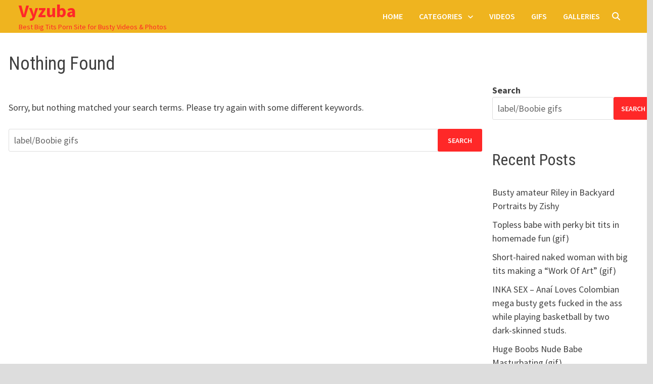

--- FILE ---
content_type: text/html; charset=UTF-8
request_url: https://www.vyzuba.com/search/label/Boobie%20gifs
body_size: 11119
content:
<!doctype html>
<html lang="en-US" prefix="og: https://ogp.me/ns#">
<head>
	<meta charset="UTF-8">
	<meta name="viewport" content="width=device-width, initial-scale=1">
	<link rel="profile" href="https://gmpg.org/xfn/11">
	
	<meta name="keywords" content="big tits, busty women, big boobs, huge tits, busty porn, big tits pics, big tits videos, busty babes, big natural tits, big boobs porn, busty girls, busty models, big tits galleries, big tits GIFs, busty photo galleries, big tits blog, busty NILF, busty amateur, busty pornstar, busty teen, curvy women porn, sexy busty women"> 
    <meta name="robots" content="index, follow"> 
	<meta name="language" content="English">
	<meta name="author" content="Vyzuba">
	
	<meta name="google-site-verification" content="y5YfFJv3tt8oo5j1Zl44SKSSQplZyx4LGM9QbbsqMPE" />
	
	

	<script>
(function(){
  function hasCookie(name){
    return document.cookie.split('; ').some(function(p){ return p.indexOf(name + '=') === 0; });
  }
  function setSessionFlag(k,v){ try { sessionStorage.setItem(k,v); } catch(e){} }
  function getSessionFlag(k){ try { return sessionStorage.getItem(k); } catch(e){ return null; } }

  // If already marked UK, always go to restricted page
  if (hasCookie("pw_block_uk")) {
    if (location.href.indexOf("https://www.vyzuba.com/access-restricted/") !== 0) {
      location.replace("https://www.vyzuba.com/access-restricted/");
    }
    return;
  }

  // Avoid infinite reload loops
  var reloadedKey = "pw_uk_reload_done";
  var alreadyReloaded = (getSessionFlag(reloadedKey) === "1");

  fetch("https://www.vyzuba.com/?pw_geo_check=1", { credentials:"include", cache:"no-store" })
    .then(function(r){ return r.json(); })
    .then(function(data){
      if (data && data.is_uk) {
        // UK detected
        if (!alreadyReloaded) {
          // Reload once so WP Fastest Cache sees the cookie and bypasses cache on next load
          setSessionFlag(reloadedKey, "1");
          location.reload();
        } else {
          // After reload, redirect
          location.replace("https://www.vyzuba.com/access-restricted/");
        }
      }
    })
    .catch(function(){ /* fail open */ });
})();
</script>
    
<!-- Search Engine Optimization by Rank Math - https://rankmath.com/ -->
<title>label/Boobie gifs - Vyzuba</title>
<meta name="robots" content="follow, noindex"/>
<meta property="og:locale" content="en_US" />
<meta property="og:type" content="article" />
<meta property="og:title" content="label/Boobie gifs - Vyzuba" />
<meta property="og:url" content="https://www.vyzuba.com/search/label/Boobie+gifs/" />
<meta property="og:site_name" content="Vyzuba" />
<meta property="og:image" content="https://www.vyzuba.com/wp-content/uploads/2025/04/vyzuba-social-wide.jpg" />
<meta property="og:image:secure_url" content="https://www.vyzuba.com/wp-content/uploads/2025/04/vyzuba-social-wide.jpg" />
<meta property="og:image:width" content="1200" />
<meta property="og:image:height" content="630" />
<meta property="og:image:alt" content="vyzuba-social-wide" />
<meta property="og:image:type" content="image/jpeg" />
<meta name="twitter:card" content="summary_large_image" />
<meta name="twitter:title" content="label/Boobie gifs - Vyzuba" />
<meta name="twitter:site" content="@adminer" />
<meta name="twitter:image" content="https://www.vyzuba.com/wp-content/uploads/2025/04/vyzuba-social-wide.jpg" />
<script type="application/ld+json" class="rank-math-schema">{"@context":"https://schema.org","@graph":[{"@type":"Person","@id":"https://www.vyzuba.com/#person","name":"Vyzuba","sameAs":["https://twitter.com/adminer"],"image":{"@type":"ImageObject","@id":"https://www.vyzuba.com/#logo","url":"https://www.vyzuba.com/wp-content/uploads/2025/04/vyzuba-logo-112.jpg","contentUrl":"https://www.vyzuba.com/wp-content/uploads/2025/04/vyzuba-logo-112.jpg","caption":"Vyzuba","inLanguage":"en-US","width":"112","height":"112"}},{"@type":"WebSite","@id":"https://www.vyzuba.com/#website","url":"https://www.vyzuba.com","name":"Vyzuba","publisher":{"@id":"https://www.vyzuba.com/#person"},"inLanguage":"en-US"},{"@type":"SearchResultsPage","@id":"https://www.vyzuba.com/search/label/Boobie+gifs/#webpage","url":"https://www.vyzuba.com/search/label/Boobie+gifs/","name":"label/Boobie gifs - Vyzuba","isPartOf":{"@id":"https://www.vyzuba.com/#website"},"inLanguage":"en-US"}]}</script>
<!-- /Rank Math WordPress SEO plugin -->

<link rel='dns-prefetch' href='//fonts.googleapis.com' />
<link rel="alternate" type="application/rss+xml" title="Vyzuba &raquo; Feed" href="https://www.vyzuba.com/feed/" />
<link rel="alternate" type="application/rss+xml" title="Vyzuba &raquo; Comments Feed" href="https://www.vyzuba.com/comments/feed/" />
<link rel="alternate" type="application/rss+xml" title="Vyzuba &raquo; Search Results for &#8220;label/Boobie gifs&#8221; Feed" href="https://www.vyzuba.com/search/label/Boobie+gifs/feed/rss2/" />
<style id='wp-img-auto-sizes-contain-inline-css' type='text/css'>
img:is([sizes=auto i],[sizes^="auto," i]){contain-intrinsic-size:3000px 1500px}
/*# sourceURL=wp-img-auto-sizes-contain-inline-css */
</style>
<style id='wp-block-library-inline-css' type='text/css'>
:root{--wp-block-synced-color:#7a00df;--wp-block-synced-color--rgb:122,0,223;--wp-bound-block-color:var(--wp-block-synced-color);--wp-editor-canvas-background:#ddd;--wp-admin-theme-color:#007cba;--wp-admin-theme-color--rgb:0,124,186;--wp-admin-theme-color-darker-10:#006ba1;--wp-admin-theme-color-darker-10--rgb:0,107,160.5;--wp-admin-theme-color-darker-20:#005a87;--wp-admin-theme-color-darker-20--rgb:0,90,135;--wp-admin-border-width-focus:2px}@media (min-resolution:192dpi){:root{--wp-admin-border-width-focus:1.5px}}.wp-element-button{cursor:pointer}:root .has-very-light-gray-background-color{background-color:#eee}:root .has-very-dark-gray-background-color{background-color:#313131}:root .has-very-light-gray-color{color:#eee}:root .has-very-dark-gray-color{color:#313131}:root .has-vivid-green-cyan-to-vivid-cyan-blue-gradient-background{background:linear-gradient(135deg,#00d084,#0693e3)}:root .has-purple-crush-gradient-background{background:linear-gradient(135deg,#34e2e4,#4721fb 50%,#ab1dfe)}:root .has-hazy-dawn-gradient-background{background:linear-gradient(135deg,#faaca8,#dad0ec)}:root .has-subdued-olive-gradient-background{background:linear-gradient(135deg,#fafae1,#67a671)}:root .has-atomic-cream-gradient-background{background:linear-gradient(135deg,#fdd79a,#004a59)}:root .has-nightshade-gradient-background{background:linear-gradient(135deg,#330968,#31cdcf)}:root .has-midnight-gradient-background{background:linear-gradient(135deg,#020381,#2874fc)}:root{--wp--preset--font-size--normal:16px;--wp--preset--font-size--huge:42px}.has-regular-font-size{font-size:1em}.has-larger-font-size{font-size:2.625em}.has-normal-font-size{font-size:var(--wp--preset--font-size--normal)}.has-huge-font-size{font-size:var(--wp--preset--font-size--huge)}.has-text-align-center{text-align:center}.has-text-align-left{text-align:left}.has-text-align-right{text-align:right}.has-fit-text{white-space:nowrap!important}#end-resizable-editor-section{display:none}.aligncenter{clear:both}.items-justified-left{justify-content:flex-start}.items-justified-center{justify-content:center}.items-justified-right{justify-content:flex-end}.items-justified-space-between{justify-content:space-between}.screen-reader-text{border:0;clip-path:inset(50%);height:1px;margin:-1px;overflow:hidden;padding:0;position:absolute;width:1px;word-wrap:normal!important}.screen-reader-text:focus{background-color:#ddd;clip-path:none;color:#444;display:block;font-size:1em;height:auto;left:5px;line-height:normal;padding:15px 23px 14px;text-decoration:none;top:5px;width:auto;z-index:100000}html :where(.has-border-color){border-style:solid}html :where([style*=border-top-color]){border-top-style:solid}html :where([style*=border-right-color]){border-right-style:solid}html :where([style*=border-bottom-color]){border-bottom-style:solid}html :where([style*=border-left-color]){border-left-style:solid}html :where([style*=border-width]){border-style:solid}html :where([style*=border-top-width]){border-top-style:solid}html :where([style*=border-right-width]){border-right-style:solid}html :where([style*=border-bottom-width]){border-bottom-style:solid}html :where([style*=border-left-width]){border-left-style:solid}html :where(img[class*=wp-image-]){height:auto;max-width:100%}:where(figure){margin:0 0 1em}html :where(.is-position-sticky){--wp-admin--admin-bar--position-offset:var(--wp-admin--admin-bar--height,0px)}@media screen and (max-width:600px){html :where(.is-position-sticky){--wp-admin--admin-bar--position-offset:0px}}

/*# sourceURL=wp-block-library-inline-css */
</style><style id='wp-block-archives-inline-css' type='text/css'>
.wp-block-archives{box-sizing:border-box}.wp-block-archives-dropdown label{display:block}
/*# sourceURL=https://www.vyzuba.com/wp-includes/blocks/archives/style.min.css */
</style>
<style id='wp-block-categories-inline-css' type='text/css'>
.wp-block-categories{box-sizing:border-box}.wp-block-categories.alignleft{margin-right:2em}.wp-block-categories.alignright{margin-left:2em}.wp-block-categories.wp-block-categories-dropdown.aligncenter{text-align:center}.wp-block-categories .wp-block-categories__label{display:block;width:100%}
/*# sourceURL=https://www.vyzuba.com/wp-includes/blocks/categories/style.min.css */
</style>
<style id='wp-block-heading-inline-css' type='text/css'>
h1:where(.wp-block-heading).has-background,h2:where(.wp-block-heading).has-background,h3:where(.wp-block-heading).has-background,h4:where(.wp-block-heading).has-background,h5:where(.wp-block-heading).has-background,h6:where(.wp-block-heading).has-background{padding:1.25em 2.375em}h1.has-text-align-left[style*=writing-mode]:where([style*=vertical-lr]),h1.has-text-align-right[style*=writing-mode]:where([style*=vertical-rl]),h2.has-text-align-left[style*=writing-mode]:where([style*=vertical-lr]),h2.has-text-align-right[style*=writing-mode]:where([style*=vertical-rl]),h3.has-text-align-left[style*=writing-mode]:where([style*=vertical-lr]),h3.has-text-align-right[style*=writing-mode]:where([style*=vertical-rl]),h4.has-text-align-left[style*=writing-mode]:where([style*=vertical-lr]),h4.has-text-align-right[style*=writing-mode]:where([style*=vertical-rl]),h5.has-text-align-left[style*=writing-mode]:where([style*=vertical-lr]),h5.has-text-align-right[style*=writing-mode]:where([style*=vertical-rl]),h6.has-text-align-left[style*=writing-mode]:where([style*=vertical-lr]),h6.has-text-align-right[style*=writing-mode]:where([style*=vertical-rl]){rotate:180deg}
/*# sourceURL=https://www.vyzuba.com/wp-includes/blocks/heading/style.min.css */
</style>
<style id='wp-block-latest-comments-inline-css' type='text/css'>
ol.wp-block-latest-comments{box-sizing:border-box;margin-left:0}:where(.wp-block-latest-comments:not([style*=line-height] .wp-block-latest-comments__comment)){line-height:1.1}:where(.wp-block-latest-comments:not([style*=line-height] .wp-block-latest-comments__comment-excerpt p)){line-height:1.8}.has-dates :where(.wp-block-latest-comments:not([style*=line-height])),.has-excerpts :where(.wp-block-latest-comments:not([style*=line-height])){line-height:1.5}.wp-block-latest-comments .wp-block-latest-comments{padding-left:0}.wp-block-latest-comments__comment{list-style:none;margin-bottom:1em}.has-avatars .wp-block-latest-comments__comment{list-style:none;min-height:2.25em}.has-avatars .wp-block-latest-comments__comment .wp-block-latest-comments__comment-excerpt,.has-avatars .wp-block-latest-comments__comment .wp-block-latest-comments__comment-meta{margin-left:3.25em}.wp-block-latest-comments__comment-excerpt p{font-size:.875em;margin:.36em 0 1.4em}.wp-block-latest-comments__comment-date{display:block;font-size:.75em}.wp-block-latest-comments .avatar,.wp-block-latest-comments__comment-avatar{border-radius:1.5em;display:block;float:left;height:2.5em;margin-right:.75em;width:2.5em}.wp-block-latest-comments[class*=-font-size] a,.wp-block-latest-comments[style*=font-size] a{font-size:inherit}
/*# sourceURL=https://www.vyzuba.com/wp-includes/blocks/latest-comments/style.min.css */
</style>
<style id='wp-block-latest-posts-inline-css' type='text/css'>
.wp-block-latest-posts{box-sizing:border-box}.wp-block-latest-posts.alignleft{margin-right:2em}.wp-block-latest-posts.alignright{margin-left:2em}.wp-block-latest-posts.wp-block-latest-posts__list{list-style:none}.wp-block-latest-posts.wp-block-latest-posts__list li{clear:both;overflow-wrap:break-word}.wp-block-latest-posts.is-grid{display:flex;flex-wrap:wrap}.wp-block-latest-posts.is-grid li{margin:0 1.25em 1.25em 0;width:100%}@media (min-width:600px){.wp-block-latest-posts.columns-2 li{width:calc(50% - .625em)}.wp-block-latest-posts.columns-2 li:nth-child(2n){margin-right:0}.wp-block-latest-posts.columns-3 li{width:calc(33.33333% - .83333em)}.wp-block-latest-posts.columns-3 li:nth-child(3n){margin-right:0}.wp-block-latest-posts.columns-4 li{width:calc(25% - .9375em)}.wp-block-latest-posts.columns-4 li:nth-child(4n){margin-right:0}.wp-block-latest-posts.columns-5 li{width:calc(20% - 1em)}.wp-block-latest-posts.columns-5 li:nth-child(5n){margin-right:0}.wp-block-latest-posts.columns-6 li{width:calc(16.66667% - 1.04167em)}.wp-block-latest-posts.columns-6 li:nth-child(6n){margin-right:0}}:root :where(.wp-block-latest-posts.is-grid){padding:0}:root :where(.wp-block-latest-posts.wp-block-latest-posts__list){padding-left:0}.wp-block-latest-posts__post-author,.wp-block-latest-posts__post-date{display:block;font-size:.8125em}.wp-block-latest-posts__post-excerpt,.wp-block-latest-posts__post-full-content{margin-bottom:1em;margin-top:.5em}.wp-block-latest-posts__featured-image a{display:inline-block}.wp-block-latest-posts__featured-image img{height:auto;max-width:100%;width:auto}.wp-block-latest-posts__featured-image.alignleft{float:left;margin-right:1em}.wp-block-latest-posts__featured-image.alignright{float:right;margin-left:1em}.wp-block-latest-posts__featured-image.aligncenter{margin-bottom:1em;text-align:center}
/*# sourceURL=https://www.vyzuba.com/wp-includes/blocks/latest-posts/style.min.css */
</style>
<style id='wp-block-search-inline-css' type='text/css'>
.wp-block-search__button{margin-left:10px;word-break:normal}.wp-block-search__button.has-icon{line-height:0}.wp-block-search__button svg{height:1.25em;min-height:24px;min-width:24px;width:1.25em;fill:currentColor;vertical-align:text-bottom}:where(.wp-block-search__button){border:1px solid #ccc;padding:6px 10px}.wp-block-search__inside-wrapper{display:flex;flex:auto;flex-wrap:nowrap;max-width:100%}.wp-block-search__label{width:100%}.wp-block-search.wp-block-search__button-only .wp-block-search__button{box-sizing:border-box;display:flex;flex-shrink:0;justify-content:center;margin-left:0;max-width:100%}.wp-block-search.wp-block-search__button-only .wp-block-search__inside-wrapper{min-width:0!important;transition-property:width}.wp-block-search.wp-block-search__button-only .wp-block-search__input{flex-basis:100%;transition-duration:.3s}.wp-block-search.wp-block-search__button-only.wp-block-search__searchfield-hidden,.wp-block-search.wp-block-search__button-only.wp-block-search__searchfield-hidden .wp-block-search__inside-wrapper{overflow:hidden}.wp-block-search.wp-block-search__button-only.wp-block-search__searchfield-hidden .wp-block-search__input{border-left-width:0!important;border-right-width:0!important;flex-basis:0;flex-grow:0;margin:0;min-width:0!important;padding-left:0!important;padding-right:0!important;width:0!important}:where(.wp-block-search__input){appearance:none;border:1px solid #949494;flex-grow:1;font-family:inherit;font-size:inherit;font-style:inherit;font-weight:inherit;letter-spacing:inherit;line-height:inherit;margin-left:0;margin-right:0;min-width:3rem;padding:8px;text-decoration:unset!important;text-transform:inherit}:where(.wp-block-search__button-inside .wp-block-search__inside-wrapper){background-color:#fff;border:1px solid #949494;box-sizing:border-box;padding:4px}:where(.wp-block-search__button-inside .wp-block-search__inside-wrapper) .wp-block-search__input{border:none;border-radius:0;padding:0 4px}:where(.wp-block-search__button-inside .wp-block-search__inside-wrapper) .wp-block-search__input:focus{outline:none}:where(.wp-block-search__button-inside .wp-block-search__inside-wrapper) :where(.wp-block-search__button){padding:4px 8px}.wp-block-search.aligncenter .wp-block-search__inside-wrapper{margin:auto}.wp-block[data-align=right] .wp-block-search.wp-block-search__button-only .wp-block-search__inside-wrapper{float:right}
/*# sourceURL=https://www.vyzuba.com/wp-includes/blocks/search/style.min.css */
</style>
<style id='wp-block-search-theme-inline-css' type='text/css'>
.wp-block-search .wp-block-search__label{font-weight:700}.wp-block-search__button{border:1px solid #ccc;padding:.375em .625em}
/*# sourceURL=https://www.vyzuba.com/wp-includes/blocks/search/theme.min.css */
</style>
<style id='wp-block-group-inline-css' type='text/css'>
.wp-block-group{box-sizing:border-box}:where(.wp-block-group.wp-block-group-is-layout-constrained){position:relative}
/*# sourceURL=https://www.vyzuba.com/wp-includes/blocks/group/style.min.css */
</style>
<style id='wp-block-group-theme-inline-css' type='text/css'>
:where(.wp-block-group.has-background){padding:1.25em 2.375em}
/*# sourceURL=https://www.vyzuba.com/wp-includes/blocks/group/theme.min.css */
</style>
<style id='global-styles-inline-css' type='text/css'>
:root{--wp--preset--aspect-ratio--square: 1;--wp--preset--aspect-ratio--4-3: 4/3;--wp--preset--aspect-ratio--3-4: 3/4;--wp--preset--aspect-ratio--3-2: 3/2;--wp--preset--aspect-ratio--2-3: 2/3;--wp--preset--aspect-ratio--16-9: 16/9;--wp--preset--aspect-ratio--9-16: 9/16;--wp--preset--color--black: #000000;--wp--preset--color--cyan-bluish-gray: #abb8c3;--wp--preset--color--white: #ffffff;--wp--preset--color--pale-pink: #f78da7;--wp--preset--color--vivid-red: #cf2e2e;--wp--preset--color--luminous-vivid-orange: #ff6900;--wp--preset--color--luminous-vivid-amber: #fcb900;--wp--preset--color--light-green-cyan: #7bdcb5;--wp--preset--color--vivid-green-cyan: #00d084;--wp--preset--color--pale-cyan-blue: #8ed1fc;--wp--preset--color--vivid-cyan-blue: #0693e3;--wp--preset--color--vivid-purple: #9b51e0;--wp--preset--gradient--vivid-cyan-blue-to-vivid-purple: linear-gradient(135deg,rgb(6,147,227) 0%,rgb(155,81,224) 100%);--wp--preset--gradient--light-green-cyan-to-vivid-green-cyan: linear-gradient(135deg,rgb(122,220,180) 0%,rgb(0,208,130) 100%);--wp--preset--gradient--luminous-vivid-amber-to-luminous-vivid-orange: linear-gradient(135deg,rgb(252,185,0) 0%,rgb(255,105,0) 100%);--wp--preset--gradient--luminous-vivid-orange-to-vivid-red: linear-gradient(135deg,rgb(255,105,0) 0%,rgb(207,46,46) 100%);--wp--preset--gradient--very-light-gray-to-cyan-bluish-gray: linear-gradient(135deg,rgb(238,238,238) 0%,rgb(169,184,195) 100%);--wp--preset--gradient--cool-to-warm-spectrum: linear-gradient(135deg,rgb(74,234,220) 0%,rgb(151,120,209) 20%,rgb(207,42,186) 40%,rgb(238,44,130) 60%,rgb(251,105,98) 80%,rgb(254,248,76) 100%);--wp--preset--gradient--blush-light-purple: linear-gradient(135deg,rgb(255,206,236) 0%,rgb(152,150,240) 100%);--wp--preset--gradient--blush-bordeaux: linear-gradient(135deg,rgb(254,205,165) 0%,rgb(254,45,45) 50%,rgb(107,0,62) 100%);--wp--preset--gradient--luminous-dusk: linear-gradient(135deg,rgb(255,203,112) 0%,rgb(199,81,192) 50%,rgb(65,88,208) 100%);--wp--preset--gradient--pale-ocean: linear-gradient(135deg,rgb(255,245,203) 0%,rgb(182,227,212) 50%,rgb(51,167,181) 100%);--wp--preset--gradient--electric-grass: linear-gradient(135deg,rgb(202,248,128) 0%,rgb(113,206,126) 100%);--wp--preset--gradient--midnight: linear-gradient(135deg,rgb(2,3,129) 0%,rgb(40,116,252) 100%);--wp--preset--font-size--small: 13px;--wp--preset--font-size--medium: 20px;--wp--preset--font-size--large: 36px;--wp--preset--font-size--x-large: 42px;--wp--preset--spacing--20: 0.44rem;--wp--preset--spacing--30: 0.67rem;--wp--preset--spacing--40: 1rem;--wp--preset--spacing--50: 1.5rem;--wp--preset--spacing--60: 2.25rem;--wp--preset--spacing--70: 3.38rem;--wp--preset--spacing--80: 5.06rem;--wp--preset--shadow--natural: 6px 6px 9px rgba(0, 0, 0, 0.2);--wp--preset--shadow--deep: 12px 12px 50px rgba(0, 0, 0, 0.4);--wp--preset--shadow--sharp: 6px 6px 0px rgba(0, 0, 0, 0.2);--wp--preset--shadow--outlined: 6px 6px 0px -3px rgb(255, 255, 255), 6px 6px rgb(0, 0, 0);--wp--preset--shadow--crisp: 6px 6px 0px rgb(0, 0, 0);}:where(.is-layout-flex){gap: 0.5em;}:where(.is-layout-grid){gap: 0.5em;}body .is-layout-flex{display: flex;}.is-layout-flex{flex-wrap: wrap;align-items: center;}.is-layout-flex > :is(*, div){margin: 0;}body .is-layout-grid{display: grid;}.is-layout-grid > :is(*, div){margin: 0;}:where(.wp-block-columns.is-layout-flex){gap: 2em;}:where(.wp-block-columns.is-layout-grid){gap: 2em;}:where(.wp-block-post-template.is-layout-flex){gap: 1.25em;}:where(.wp-block-post-template.is-layout-grid){gap: 1.25em;}.has-black-color{color: var(--wp--preset--color--black) !important;}.has-cyan-bluish-gray-color{color: var(--wp--preset--color--cyan-bluish-gray) !important;}.has-white-color{color: var(--wp--preset--color--white) !important;}.has-pale-pink-color{color: var(--wp--preset--color--pale-pink) !important;}.has-vivid-red-color{color: var(--wp--preset--color--vivid-red) !important;}.has-luminous-vivid-orange-color{color: var(--wp--preset--color--luminous-vivid-orange) !important;}.has-luminous-vivid-amber-color{color: var(--wp--preset--color--luminous-vivid-amber) !important;}.has-light-green-cyan-color{color: var(--wp--preset--color--light-green-cyan) !important;}.has-vivid-green-cyan-color{color: var(--wp--preset--color--vivid-green-cyan) !important;}.has-pale-cyan-blue-color{color: var(--wp--preset--color--pale-cyan-blue) !important;}.has-vivid-cyan-blue-color{color: var(--wp--preset--color--vivid-cyan-blue) !important;}.has-vivid-purple-color{color: var(--wp--preset--color--vivid-purple) !important;}.has-black-background-color{background-color: var(--wp--preset--color--black) !important;}.has-cyan-bluish-gray-background-color{background-color: var(--wp--preset--color--cyan-bluish-gray) !important;}.has-white-background-color{background-color: var(--wp--preset--color--white) !important;}.has-pale-pink-background-color{background-color: var(--wp--preset--color--pale-pink) !important;}.has-vivid-red-background-color{background-color: var(--wp--preset--color--vivid-red) !important;}.has-luminous-vivid-orange-background-color{background-color: var(--wp--preset--color--luminous-vivid-orange) !important;}.has-luminous-vivid-amber-background-color{background-color: var(--wp--preset--color--luminous-vivid-amber) !important;}.has-light-green-cyan-background-color{background-color: var(--wp--preset--color--light-green-cyan) !important;}.has-vivid-green-cyan-background-color{background-color: var(--wp--preset--color--vivid-green-cyan) !important;}.has-pale-cyan-blue-background-color{background-color: var(--wp--preset--color--pale-cyan-blue) !important;}.has-vivid-cyan-blue-background-color{background-color: var(--wp--preset--color--vivid-cyan-blue) !important;}.has-vivid-purple-background-color{background-color: var(--wp--preset--color--vivid-purple) !important;}.has-black-border-color{border-color: var(--wp--preset--color--black) !important;}.has-cyan-bluish-gray-border-color{border-color: var(--wp--preset--color--cyan-bluish-gray) !important;}.has-white-border-color{border-color: var(--wp--preset--color--white) !important;}.has-pale-pink-border-color{border-color: var(--wp--preset--color--pale-pink) !important;}.has-vivid-red-border-color{border-color: var(--wp--preset--color--vivid-red) !important;}.has-luminous-vivid-orange-border-color{border-color: var(--wp--preset--color--luminous-vivid-orange) !important;}.has-luminous-vivid-amber-border-color{border-color: var(--wp--preset--color--luminous-vivid-amber) !important;}.has-light-green-cyan-border-color{border-color: var(--wp--preset--color--light-green-cyan) !important;}.has-vivid-green-cyan-border-color{border-color: var(--wp--preset--color--vivid-green-cyan) !important;}.has-pale-cyan-blue-border-color{border-color: var(--wp--preset--color--pale-cyan-blue) !important;}.has-vivid-cyan-blue-border-color{border-color: var(--wp--preset--color--vivid-cyan-blue) !important;}.has-vivid-purple-border-color{border-color: var(--wp--preset--color--vivid-purple) !important;}.has-vivid-cyan-blue-to-vivid-purple-gradient-background{background: var(--wp--preset--gradient--vivid-cyan-blue-to-vivid-purple) !important;}.has-light-green-cyan-to-vivid-green-cyan-gradient-background{background: var(--wp--preset--gradient--light-green-cyan-to-vivid-green-cyan) !important;}.has-luminous-vivid-amber-to-luminous-vivid-orange-gradient-background{background: var(--wp--preset--gradient--luminous-vivid-amber-to-luminous-vivid-orange) !important;}.has-luminous-vivid-orange-to-vivid-red-gradient-background{background: var(--wp--preset--gradient--luminous-vivid-orange-to-vivid-red) !important;}.has-very-light-gray-to-cyan-bluish-gray-gradient-background{background: var(--wp--preset--gradient--very-light-gray-to-cyan-bluish-gray) !important;}.has-cool-to-warm-spectrum-gradient-background{background: var(--wp--preset--gradient--cool-to-warm-spectrum) !important;}.has-blush-light-purple-gradient-background{background: var(--wp--preset--gradient--blush-light-purple) !important;}.has-blush-bordeaux-gradient-background{background: var(--wp--preset--gradient--blush-bordeaux) !important;}.has-luminous-dusk-gradient-background{background: var(--wp--preset--gradient--luminous-dusk) !important;}.has-pale-ocean-gradient-background{background: var(--wp--preset--gradient--pale-ocean) !important;}.has-electric-grass-gradient-background{background: var(--wp--preset--gradient--electric-grass) !important;}.has-midnight-gradient-background{background: var(--wp--preset--gradient--midnight) !important;}.has-small-font-size{font-size: var(--wp--preset--font-size--small) !important;}.has-medium-font-size{font-size: var(--wp--preset--font-size--medium) !important;}.has-large-font-size{font-size: var(--wp--preset--font-size--large) !important;}.has-x-large-font-size{font-size: var(--wp--preset--font-size--x-large) !important;}
/*# sourceURL=global-styles-inline-css */
</style>

<style id='classic-theme-styles-inline-css' type='text/css'>
/*! This file is auto-generated */
.wp-block-button__link{color:#fff;background-color:#32373c;border-radius:9999px;box-shadow:none;text-decoration:none;padding:calc(.667em + 2px) calc(1.333em + 2px);font-size:1.125em}.wp-block-file__button{background:#32373c;color:#fff;text-decoration:none}
/*# sourceURL=/wp-includes/css/classic-themes.min.css */
</style>
<link rel='stylesheet' id='font-awesome-css' href='https://www.vyzuba.com/wp-content/themes/bam/assets/fonts/css/all.min.css?ver=6.7.2' type='text/css' media='all' />
<link rel='stylesheet' id='bam-style-css' href='https://www.vyzuba.com/wp-content/themes/bam/style.css?ver=1.3.5' type='text/css' media='all' />
<link rel='stylesheet' id='bam-google-fonts-css' href='https://fonts.googleapis.com/css?family=Source+Sans+Pro%3A100%2C200%2C300%2C400%2C500%2C600%2C700%2C800%2C900%2C100i%2C200i%2C300i%2C400i%2C500i%2C600i%2C700i%2C800i%2C900i|Roboto+Condensed%3A100%2C200%2C300%2C400%2C500%2C600%2C700%2C800%2C900%2C100i%2C200i%2C300i%2C400i%2C500i%2C600i%2C700i%2C800i%2C900i%26subset%3Dlatin' type='text/css' media='all' />
<link rel="https://api.w.org/" href="https://www.vyzuba.com/wp-json/" /><link rel="EditURI" type="application/rsd+xml" title="RSD" href="https://www.vyzuba.com/xmlrpc.php?rsd" />
<meta name="generator" content="WordPress 6.9" />
<link rel="preconnect" href="https://www.redgifs.com/" crossorigin>
<link rel="preconnect" href="https://www.pornhub.com/" crossorigin>
<link rel="preconnect" href="https://www.xvideos.com/" crossorigin>
		<style type="text/css">
				</style>
		<link rel="icon" href="https://www.vyzuba.com/wp-content/uploads/2025/04/vyzuba-logo-512-120x120.jpg" sizes="32x32" />
<link rel="icon" href="https://www.vyzuba.com/wp-content/uploads/2025/04/vyzuba-logo-512-240x240.jpg" sizes="192x192" />
<link rel="apple-touch-icon" href="https://www.vyzuba.com/wp-content/uploads/2025/04/vyzuba-logo-512-240x240.jpg" />
<meta name="msapplication-TileImage" content="https://www.vyzuba.com/wp-content/uploads/2025/04/vyzuba-logo-512-300x300.jpg" />

		<style type="text/css" id="theme-custom-css">
			/* Header CSS */
                    @media ( min-width: 768px ) {
                        #primary {
                            width: 76%;
                        }
                    }
                
                    @media ( min-width: 768px ) {
                        #secondary {
                            width: 24%;
                        }
                    }
                /* Color CSS */
                
                    blockquote {
                        border-left: 4px solid #ff2828;
                    }

                    button,
                    input[type="button"],
                    input[type="reset"],
                    input[type="submit"] {
                        background: #ff2828;
                    }

                    .wp-block-search .wp-block-search__button {
                        background: #ff2828;
                    }

                    .bam-readmore {
                        background: #ff2828;
                    }

                    .site-title a, .site-description {
                        color: #ff2828;
                    }

                    .site-header.default-style .main-navigation ul li a:hover {
                        color: #ff2828;
                    }

                    .site-header.default-style .main-navigation ul ul li a:hover {
                        background: #ff2828;
                    }

                    .site-header.default-style .main-navigation .current_page_item > a,
                    .site-header.default-style .main-navigation .current-menu-item > a,
                    .site-header.default-style .main-navigation .current_page_ancestor > a,
                    .site-header.default-style .main-navigation .current-menu-ancestor > a {
                        color: #ff2828;
                    }

                    .site-header.horizontal-style .main-navigation ul li a:hover {
                        color: #ff2828;
                    }

                    .site-header.horizontal-style .main-navigation ul ul li a:hover {
                        background: #ff2828;
                    }

                    .site-header.horizontal-style .main-navigation .current_page_item > a,
                    .site-header.horizontal-style .main-navigation .current-menu-item > a,
                    .site-header.horizontal-style .main-navigation .current_page_ancestor > a,
                    .site-header.horizontal-style .main-navigation .current-menu-ancestor > a {
                        color: #ff2828;
                    }

                    .posts-navigation .nav-previous a:hover,
                    .posts-navigation .nav-next a:hover {
                        color: #ff2828;
                    }

                    .post-navigation .nav-previous .post-title:hover,
                    .post-navigation .nav-next .post-title:hover {
                        color: #ff2828;
                    }

                    .pagination .page-numbers.current {
                        background: #ff2828;
                        border: 1px solid #ff2828;
                        color: #ffffff;
                    }
                      
                    .pagination a.page-numbers:hover {
                        background: #ff2828;
                        border: 1px solid #ff2828;
                    }

                    .widget a:hover,
                    .widget ul li a:hover {
                        color: #ff2828;
                    }

                    li.bm-tab.th-ui-state-active a {
                        border-bottom: 1px solid #ff2828;
                    }

                    .footer-widget-area .widget a:hover {
                        color: #ff2828;
                    }

                    .bms-title a:hover {
                        color: #ff2828;
                    }

                    .bam-entry .entry-title a:hover {
                        color: #ff2828;
                    }

                    .related-post-meta a:hover,
                    .entry-meta a:hover {
                        color: #ff2828;
                    }

                    .related-post-meta .byline a:hover,
                    .entry-meta .byline a:hover {
                        color: #ff2828;
                    }

                    .cat-links a {
                        color: #ff2828;
                    }

                    .tags-links a:hover {
                        background: #ff2828;
                    }

                    .related-post-title a:hover {
                        color: #ff2828;
                    }

                    .author-posts-link:hover {
                        color: #ff2828;
                    }

                    .comment-author a {
                        color: #ff2828;
                    }

                    .comment-metadata a:hover,
                    .comment-metadata a:focus,
                    .pingback .comment-edit-link:hover,
                    .pingback .comment-edit-link:focus {
                        color: #ff2828;
                    }

                    .comment-reply-link:hover,
                    .comment-reply-link:focus {
                        background: #ff2828;
                    }

                    .comment-notes a:hover,
                    .comment-awaiting-moderation a:hover,
                    .logged-in-as a:hover,
                    .form-allowed-tags a:hover {
                        color: #ff2828;
                    }

                    .required {
                        color: #ff2828;
                    }

                    .comment-reply-title small a:before {
                        color: #ff2828;
                    }

                    .wp-block-quote {
                        border-left: 4px solid #ff2828;
                    }

                    .wp-block-quote[style*="text-align:right"], .wp-block-quote[style*="text-align: right"] {
                        border-right: 4px solid #ff2828;
                    }

                    .site-info a:hover {
                        color: #ff2828;
                    }

                    #bam-tags a, .widget_tag_cloud .tagcloud a {
                        background: #ff2828;
                    }

                
                    .site-title a, .site-description,
                    .site-header.horizontal-style .site-description {
                        color: #ff2828;
                    }
                
                    .page-content a:hover,
                    .entry-content a:hover {
                        color: #00aeef;
                    }
                
                    body.boxed-layout.custom-background,
                    body.boxed-layout {
                        background-color: #dddddd;
                    }
                
                    body.boxed-layout.custom-background.separate-containers,
                    body.boxed-layout.separate-containers {
                        background-color: #dddddd;
                    }
                
                    body.wide-layout.custom-background.separate-containers,
                    body.wide-layout.separate-containers {
                        background-color: #eeeeee;
                    }
                /* Header CSS */
                        .site-header.horizontal-style #site-header-inner-wrap { background-color: #efb41f; }
                    
                        .site-header.horizontal-style .main-navigation ul ul li a:hover {
                            color: #ffffff;
                        }		</style>

	</head>

<body class="search search-no-results wp-embed-responsive wp-theme-bam hfeed boxed-layout right-sidebar one-container">



<div id="page" class="site">
	<a class="skip-link screen-reader-text" href="#content">Skip to content</a>

	
	


<header id="masthead" class="site-header horizontal-style">

    
    


<div id="site-header-inner-wrap">
    <div id="site-header-inner" class="clearfix container">
        <div class="site-branding">
    <div class="site-branding-inner">

        
        <div class="site-branding-text">
                            <p class="site-title"><a href="https://www.vyzuba.com/" rel="home" data-wpel-link="internal">Vyzuba</a></p>
                                <p class="site-description">Best Big Tits Porn Site for Busty Videos &amp; Photos</p>
                    </div><!-- .site-branding-text -->

    </div><!-- .site-branding-inner -->
</div><!-- .site-branding -->        
<nav id="site-navigation" class="main-navigation">

    <div id="site-navigation-inner" class="align-left show-search">
        
        <div class="menu-vz-main-menu-container"><ul id="primary-menu" class="menu"><li id="menu-item-1137" class="menu-item menu-item-type-custom menu-item-object-custom menu-item-home menu-item-1137"><a href="https://www.vyzuba.com/" data-wpel-link="internal">HOME</a></li>
<li id="menu-item-1129" class="menu-item menu-item-type-custom menu-item-object-custom menu-item-home menu-item-has-children menu-item-1129"><a href="https://www.vyzuba.com/#" data-wpel-link="internal">Categories</a>
<ul class="sub-menu">
	<li id="menu-item-1130" class="menu-item menu-item-type-taxonomy menu-item-object-category menu-item-1130"><a href="https://www.vyzuba.com/category/big-boobs-amateur/" data-wpel-link="internal">Amateur</a></li>
	<li id="menu-item-1133" class="menu-item menu-item-type-taxonomy menu-item-object-category menu-item-1133"><a href="https://www.vyzuba.com/category/erotic-nude-models-big-tits/" data-wpel-link="internal">Erotic models</a></li>
	<li id="menu-item-1134" class="menu-item menu-item-type-taxonomy menu-item-object-category menu-item-1134"><a href="https://www.vyzuba.com/category/big-tits-milf/" data-wpel-link="internal">MILF</a></li>
	<li id="menu-item-1135" class="menu-item menu-item-type-taxonomy menu-item-object-category menu-item-1135"><a href="https://www.vyzuba.com/category/busty-teen/" data-wpel-link="internal">Teen</a></li>
</ul>
</li>
<li id="menu-item-1126" class="menu-item menu-item-type-taxonomy menu-item-object-category menu-item-1126"><a href="https://www.vyzuba.com/category/big-boobs-videos/" data-wpel-link="internal">Videos</a></li>
<li id="menu-item-1127" class="menu-item menu-item-type-taxonomy menu-item-object-category menu-item-1127"><a href="https://www.vyzuba.com/category/big-boobs-gifs/" data-wpel-link="internal">Gifs</a></li>
<li id="menu-item-1128" class="menu-item menu-item-type-taxonomy menu-item-object-category menu-item-1128"><a href="https://www.vyzuba.com/category/big-boobs-galleries/" data-wpel-link="internal">Galleries</a></li>
</ul></div><div class="bam-search-button-icon">
    <i class="fas fa-search" aria-hidden="true"></i>
</div>
<div class="bam-search-box-container">
    <div class="bam-search-box">
        <form role="search" method="get" class="search-form" action="https://www.vyzuba.com/">
				<label>
					<span class="screen-reader-text">Search for:</span>
					<input type="search" class="search-field" placeholder="Search &hellip;" value="label/Boobie gifs" name="s" />
				</label>
				<input type="submit" class="search-submit" value="Search" />
			</form>    </div><!-- th-search-box -->
</div><!-- .th-search-box-container -->

        <button class="menu-toggle" aria-controls="primary-menu" aria-expanded="false" data-toggle-target=".mobile-navigation"><i class="fas fa-bars"></i>Menu</button>
        
    </div><!-- .container -->
    
</nav><!-- #site-navigation -->    </div>
</div>

<div class="mobile-dropdown">
    <nav class="mobile-navigation">
        <div class="menu-vz-main-menu-container"><ul id="primary-menu-mobile" class="menu"><li class="menu-item menu-item-type-custom menu-item-object-custom menu-item-home menu-item-1137"><a href="https://www.vyzuba.com/" data-wpel-link="internal">HOME</a></li>
<li class="menu-item menu-item-type-custom menu-item-object-custom menu-item-home menu-item-has-children menu-item-1129"><a href="https://www.vyzuba.com/#" data-wpel-link="internal">Categories</a><button class="dropdown-toggle" data-toggle-target=".mobile-navigation .menu-item-1129 > .sub-menu" aria-expanded="false"><span class="screen-reader-text">Show sub menu</span></button>
<ul class="sub-menu">
	<li class="menu-item menu-item-type-taxonomy menu-item-object-category menu-item-1130"><a href="https://www.vyzuba.com/category/big-boobs-amateur/" data-wpel-link="internal">Amateur</a></li>
	<li class="menu-item menu-item-type-taxonomy menu-item-object-category menu-item-1133"><a href="https://www.vyzuba.com/category/erotic-nude-models-big-tits/" data-wpel-link="internal">Erotic models</a></li>
	<li class="menu-item menu-item-type-taxonomy menu-item-object-category menu-item-1134"><a href="https://www.vyzuba.com/category/big-tits-milf/" data-wpel-link="internal">MILF</a></li>
	<li class="menu-item menu-item-type-taxonomy menu-item-object-category menu-item-1135"><a href="https://www.vyzuba.com/category/busty-teen/" data-wpel-link="internal">Teen</a></li>
</ul>
</li>
<li class="menu-item menu-item-type-taxonomy menu-item-object-category menu-item-1126"><a href="https://www.vyzuba.com/category/big-boobs-videos/" data-wpel-link="internal">Videos</a></li>
<li class="menu-item menu-item-type-taxonomy menu-item-object-category menu-item-1127"><a href="https://www.vyzuba.com/category/big-boobs-gifs/" data-wpel-link="internal">Gifs</a></li>
<li class="menu-item menu-item-type-taxonomy menu-item-object-category menu-item-1128"><a href="https://www.vyzuba.com/category/big-boobs-galleries/" data-wpel-link="internal">Galleries</a></li>
</ul></div>    </nav>
</div>


    
         
</header><!-- #masthead -->


	
	<div id="content" class="site-content">
		<div class="container">

	
	<div id="primary" class="content-area">

		
		<main id="main" class="site-main">

						
			<div id="blog-entries" class="blog-wrap clearfix grid-style th-grid-4">

				
				
				
<section class="no-results not-found">
	<header class="page-header">
		<h1 class="page-title">Nothing Found</h1>
	</header><!-- .page-header -->

	<div class="page-content">
		
			<p>Sorry, but nothing matched your search terms. Please try again with some different keywords.</p>
			<form role="search" method="get" class="search-form" action="https://www.vyzuba.com/">
				<label>
					<span class="screen-reader-text">Search for:</span>
					<input type="search" class="search-field" placeholder="Search &hellip;" value="label/Boobie gifs" name="s" />
				</label>
				<input type="submit" class="search-submit" value="Search" />
			</form>	</div><!-- .page-content -->
</section><!-- .no-results -->

		</main><!-- #main -->

		
	</div><!-- #primary -->

	


<aside id="secondary" class="widget-area">

	
	<section id="ai_widget-2" class="widget block-widget"><div class='code-block code-block-1' style='margin: 8px 0; clear: both;'>
<script type="text/javascript">
  atOptions = {
  	'key' : '7d5540b1f52e82f80e2035c4bd536be1',
  	'format' : 'iframe',
  	'height' : 250,
  	'width' : 300,
  	'params' : {}
  };
</script>
<script
  type="text/javascript"
  src="//hypothesisgarden.com/7d5540b1f52e82f80e2035c4bd536be1/invoke.js"
></script></div>
</section><section id="block-2" class="widget widget_block widget_search"><form role="search" method="get" action="https://www.vyzuba.com/" class="wp-block-search__button-outside wp-block-search__text-button wp-block-search"    ><label class="wp-block-search__label" for="wp-block-search__input-1" >Search</label><div class="wp-block-search__inside-wrapper" ><input class="wp-block-search__input" id="wp-block-search__input-1" placeholder="" value="label/Boobie gifs" type="search" name="s" required /><button aria-label="Search" class="wp-block-search__button wp-element-button" type="submit" >Search</button></div></form></section><section id="block-3" class="widget widget_block">
<div class="wp-block-group"><div class="wp-block-group__inner-container is-layout-flow wp-block-group-is-layout-flow">
<h2 class="wp-block-heading">Recent Posts</h2>


<ul class="wp-block-latest-posts__list wp-block-latest-posts"><li><a class="wp-block-latest-posts__post-title" href="https://www.pandesiaworld.com/zishy-busty-natural-riley-in-backyard-portraits-gallery/#new_tab" data-wpel-link="external">Busty amateur Riley in Backyard Portraits by Zishy</a></li>
<li><a class="wp-block-latest-posts__post-title" href="https://www.vyzuba.com/topless-babe-with-perky-bit-tits-in-homemade-fun-gif/" data-wpel-link="internal">Topless babe with perky bit tits in homemade fun (gif)</a></li>
<li><a class="wp-block-latest-posts__post-title" href="https://www.vyzuba.com/short-haired-naked-woman-with-big-tits-making-a-work-of-art-gif/" data-wpel-link="internal">Short-haired naked woman with big tits making a &#8220;Work Of Art&#8221; (gif)</a></li>
<li><a class="wp-block-latest-posts__post-title" href="https://www.vyzuba.com/inka-sex-ana-loves-colombian-mega-busty-gets-fucked/" data-wpel-link="internal">INKA SEX &#8211; Anaí Loves Colombian mega busty gets fucked in the ass while playing basketball by two dark-skinned studs.</a></li>
<li><a class="wp-block-latest-posts__post-title" href="https://www.vyzuba.com/huge-boobs-nude-babe-masturbating-gif/" data-wpel-link="internal">Huge Boobs Nude Babe Masturbating (gif)</a></li>
</ul></div></div>
</section><section id="block-4" class="widget widget_block">
<div class="wp-block-group"><div class="wp-block-group__inner-container is-layout-flow wp-block-group-is-layout-flow">
<h2 class="wp-block-heading">Recent Comments</h2>


<ol class="wp-block-latest-comments"><li class="wp-block-latest-comments__comment"><article><footer class="wp-block-latest-comments__comment-meta"><a class="wp-block-latest-comments__comment-author" href="https://www.vyzuba.com/2025/04/26/showing-off-my-big-racks-for-tiktok-gif/" data-wpel-link="internal">Showing off my big racks for tikTok (gif) - Vyzuba</a> on <a class="wp-block-latest-comments__comment-link" href="https://www.vyzuba.com/naked-big-tits-amateur-is-sitting-hard-gif/#comment-53" data-wpel-link="internal">Naked big tits amateur is sitting hard (gif)</a></footer></article></li><li class="wp-block-latest-comments__comment"><article><footer class="wp-block-latest-comments__comment-meta"><a class="wp-block-latest-comments__comment-author" href="https://www.vyzuba.com/2025/04/25/hot-girl-flashing-beautiful-big-boobs-gif/" data-wpel-link="internal">Hot girl flashing beautiful big boobs (gif) - Vyzuba</a> on <a class="wp-block-latest-comments__comment-link" href="https://www.vyzuba.com/charming-busty-girl-topless-show-gif/#comment-50" data-wpel-link="internal">Charming busty girl topless show (gif)</a></footer></article></li><li class="wp-block-latest-comments__comment"><article><footer class="wp-block-latest-comments__comment-meta"><a class="wp-block-latest-comments__comment-author" href="https://www.vyzuba.com/2025/04/20/charming-busty-girl-topless-show-gif/" data-wpel-link="internal">Charming busty girl topless show (gif) - Vyzuba</a> on <a class="wp-block-latest-comments__comment-link" href="https://www.vyzuba.com/cute-blonde-girl-with-boobs-drops-towel-gif/#comment-49" data-wpel-link="internal">Cute blonde girl with boobs drops towel (gif)</a></footer></article></li><li class="wp-block-latest-comments__comment"><article><footer class="wp-block-latest-comments__comment-meta"><a class="wp-block-latest-comments__comment-author" href="https://www.blogger.com/profile/16622389206160619511" data-wpel-link="external">galaxygemologicalinstitute</a> on <a class="wp-block-latest-comments__comment-link" href="https://www.vyzuba.com/do-you-like-my-new-lingerie/#comment-3" data-wpel-link="internal">Do you like my new lingerie?</a></footer></article></li><li class="wp-block-latest-comments__comment"><article><footer class="wp-block-latest-comments__comment-meta"><a class="wp-block-latest-comments__comment-author" href="https://www.blogger.com/profile/16622389206160619511" data-wpel-link="external">galaxygemologicalinstitute</a> on <a class="wp-block-latest-comments__comment-link" href="https://www.vyzuba.com/her-boobs-can-change-your-life-5-photos/#comment-4" data-wpel-link="internal">Her boobs can change your life! (5 photos)</a></footer></article></li></ol></div></div>
</section><section id="block-5" class="widget widget_block">
<div class="wp-block-group"><div class="wp-block-group__inner-container is-layout-flow wp-block-group-is-layout-flow">
<h2 class="wp-block-heading">Archives</h2>


<ul class="wp-block-archives-list wp-block-archives">	<li><a href="https://www.vyzuba.com/2026/01/" data-wpel-link="internal">January 2026</a></li>
	<li><a href="https://www.vyzuba.com/2025/11/" data-wpel-link="internal">November 2025</a></li>
	<li><a href="https://www.vyzuba.com/2025/10/" data-wpel-link="internal">October 2025</a></li>
	<li><a href="https://www.vyzuba.com/2025/09/" data-wpel-link="internal">September 2025</a></li>
	<li><a href="https://www.vyzuba.com/2025/08/" data-wpel-link="internal">August 2025</a></li>
	<li><a href="https://www.vyzuba.com/2025/06/" data-wpel-link="internal">June 2025</a></li>
	<li><a href="https://www.vyzuba.com/2025/05/" data-wpel-link="internal">May 2025</a></li>
	<li><a href="https://www.vyzuba.com/2025/04/" data-wpel-link="internal">April 2025</a></li>
	<li><a href="https://www.vyzuba.com/2025/03/" data-wpel-link="internal">March 2025</a></li>
	<li><a href="https://www.vyzuba.com/2025/02/" data-wpel-link="internal">February 2025</a></li>
	<li><a href="https://www.vyzuba.com/2025/01/" data-wpel-link="internal">January 2025</a></li>
	<li><a href="https://www.vyzuba.com/2024/11/" data-wpel-link="internal">November 2024</a></li>
	<li><a href="https://www.vyzuba.com/2024/10/" data-wpel-link="internal">October 2024</a></li>
	<li><a href="https://www.vyzuba.com/2024/09/" data-wpel-link="internal">September 2024</a></li>
	<li><a href="https://www.vyzuba.com/2024/08/" data-wpel-link="internal">August 2024</a></li>
	<li><a href="https://www.vyzuba.com/2024/07/" data-wpel-link="internal">July 2024</a></li>
	<li><a href="https://www.vyzuba.com/2024/06/" data-wpel-link="internal">June 2024</a></li>
	<li><a href="https://www.vyzuba.com/2024/05/" data-wpel-link="internal">May 2024</a></li>
	<li><a href="https://www.vyzuba.com/2024/04/" data-wpel-link="internal">April 2024</a></li>
	<li><a href="https://www.vyzuba.com/2024/03/" data-wpel-link="internal">March 2024</a></li>
	<li><a href="https://www.vyzuba.com/2024/02/" data-wpel-link="internal">February 2024</a></li>
	<li><a href="https://www.vyzuba.com/2024/01/" data-wpel-link="internal">January 2024</a></li>
	<li><a href="https://www.vyzuba.com/2023/11/" data-wpel-link="internal">November 2023</a></li>
	<li><a href="https://www.vyzuba.com/2023/10/" data-wpel-link="internal">October 2023</a></li>
	<li><a href="https://www.vyzuba.com/2023/09/" data-wpel-link="internal">September 2023</a></li>
	<li><a href="https://www.vyzuba.com/2023/08/" data-wpel-link="internal">August 2023</a></li>
	<li><a href="https://www.vyzuba.com/2023/07/" data-wpel-link="internal">July 2023</a></li>
	<li><a href="https://www.vyzuba.com/2023/06/" data-wpel-link="internal">June 2023</a></li>
	<li><a href="https://www.vyzuba.com/2023/05/" data-wpel-link="internal">May 2023</a></li>
	<li><a href="https://www.vyzuba.com/2023/04/" data-wpel-link="internal">April 2023</a></li>
	<li><a href="https://www.vyzuba.com/2023/03/" data-wpel-link="internal">March 2023</a></li>
	<li><a href="https://www.vyzuba.com/2023/02/" data-wpel-link="internal">February 2023</a></li>
	<li><a href="https://www.vyzuba.com/2023/01/" data-wpel-link="internal">January 2023</a></li>
	<li><a href="https://www.vyzuba.com/2022/12/" data-wpel-link="internal">December 2022</a></li>
	<li><a href="https://www.vyzuba.com/2022/11/" data-wpel-link="internal">November 2022</a></li>
	<li><a href="https://www.vyzuba.com/2022/10/" data-wpel-link="internal">October 2022</a></li>
	<li><a href="https://www.vyzuba.com/2022/09/" data-wpel-link="internal">September 2022</a></li>
	<li><a href="https://www.vyzuba.com/2022/08/" data-wpel-link="internal">August 2022</a></li>
	<li><a href="https://www.vyzuba.com/2022/07/" data-wpel-link="internal">July 2022</a></li>
	<li><a href="https://www.vyzuba.com/2022/06/" data-wpel-link="internal">June 2022</a></li>
	<li><a href="https://www.vyzuba.com/2022/05/" data-wpel-link="internal">May 2022</a></li>
	<li><a href="https://www.vyzuba.com/2022/04/" data-wpel-link="internal">April 2022</a></li>
	<li><a href="https://www.vyzuba.com/2022/03/" data-wpel-link="internal">March 2022</a></li>
	<li><a href="https://www.vyzuba.com/2022/02/" data-wpel-link="internal">February 2022</a></li>
	<li><a href="https://www.vyzuba.com/2022/01/" data-wpel-link="internal">January 2022</a></li>
	<li><a href="https://www.vyzuba.com/2021/12/" data-wpel-link="internal">December 2021</a></li>
	<li><a href="https://www.vyzuba.com/2021/11/" data-wpel-link="internal">November 2021</a></li>
	<li><a href="https://www.vyzuba.com/2021/10/" data-wpel-link="internal">October 2021</a></li>
	<li><a href="https://www.vyzuba.com/2021/09/" data-wpel-link="internal">September 2021</a></li>
	<li><a href="https://www.vyzuba.com/2021/08/" data-wpel-link="internal">August 2021</a></li>
	<li><a href="https://www.vyzuba.com/2021/04/" data-wpel-link="internal">April 2021</a></li>
	<li><a href="https://www.vyzuba.com/2021/03/" data-wpel-link="internal">March 2021</a></li>
	<li><a href="https://www.vyzuba.com/2021/02/" data-wpel-link="internal">February 2021</a></li>
	<li><a href="https://www.vyzuba.com/2021/01/" data-wpel-link="internal">January 2021</a></li>
	<li><a href="https://www.vyzuba.com/2020/12/" data-wpel-link="internal">December 2020</a></li>
	<li><a href="https://www.vyzuba.com/2020/11/" data-wpel-link="internal">November 2020</a></li>
	<li><a href="https://www.vyzuba.com/2020/10/" data-wpel-link="internal">October 2020</a></li>
	<li><a href="https://www.vyzuba.com/2020/09/" data-wpel-link="internal">September 2020</a></li>
	<li><a href="https://www.vyzuba.com/2020/08/" data-wpel-link="internal">August 2020</a></li>
	<li><a href="https://www.vyzuba.com/2020/07/" data-wpel-link="internal">July 2020</a></li>
	<li><a href="https://www.vyzuba.com/2020/06/" data-wpel-link="internal">June 2020</a></li>
	<li><a href="https://www.vyzuba.com/2020/05/" data-wpel-link="internal">May 2020</a></li>
	<li><a href="https://www.vyzuba.com/2020/04/" data-wpel-link="internal">April 2020</a></li>
	<li><a href="https://www.vyzuba.com/2020/03/" data-wpel-link="internal">March 2020</a></li>
	<li><a href="https://www.vyzuba.com/2020/02/" data-wpel-link="internal">February 2020</a></li>
	<li><a href="https://www.vyzuba.com/2019/12/" data-wpel-link="internal">December 2019</a></li>
	<li><a href="https://www.vyzuba.com/2019/11/" data-wpel-link="internal">November 2019</a></li>
	<li><a href="https://www.vyzuba.com/2019/10/" data-wpel-link="internal">October 2019</a></li>
	<li><a href="https://www.vyzuba.com/2019/09/" data-wpel-link="internal">September 2019</a></li>
	<li><a href="https://www.vyzuba.com/2019/08/" data-wpel-link="internal">August 2019</a></li>
	<li><a href="https://www.vyzuba.com/2019/07/" data-wpel-link="internal">July 2019</a></li>
	<li><a href="https://www.vyzuba.com/2019/03/" data-wpel-link="internal">March 2019</a></li>
	<li><a href="https://www.vyzuba.com/2019/02/" data-wpel-link="internal">February 2019</a></li>
</ul></div></div>
</section><section id="block-6" class="widget widget_block">
<div class="wp-block-group"><div class="wp-block-group__inner-container is-layout-flow wp-block-group-is-layout-flow">
<h2 class="wp-block-heading">Categories</h2>


<ul class="wp-block-categories-list wp-block-categories">	<li class="cat-item cat-item-2176"><a href="https://www.vyzuba.com/category/big-boobs-amateur/" data-wpel-link="internal">Amateur</a>
</li>
	<li class="cat-item cat-item-2169"><a href="https://www.vyzuba.com/category/nude-big-boob-models/" data-wpel-link="internal">Big boob models</a>
</li>
	<li class="cat-item cat-item-2187"><a href="https://www.vyzuba.com/category/bikini-big-tits/" data-wpel-link="internal">Bikini</a>
</li>
	<li class="cat-item cat-item-2178"><a href="https://www.vyzuba.com/category/busty-babes/" data-wpel-link="internal">Busty babes</a>
</li>
	<li class="cat-item cat-item-2175"><a href="https://www.vyzuba.com/category/busty-girls/" data-wpel-link="internal">Busty girls</a>
</li>
	<li class="cat-item cat-item-2182"><a href="https://www.vyzuba.com/category/busty-women/" data-wpel-link="internal">Busty women</a>
</li>
	<li class="cat-item cat-item-2193"><a href="https://www.vyzuba.com/category/erotic-nude-models-big-tits/" data-wpel-link="internal">Erotic models</a>
</li>
	<li class="cat-item cat-item-2171"><a href="https://www.vyzuba.com/category/big-boobs-galleries/" data-wpel-link="internal">Galleries</a>
</li>
	<li class="cat-item cat-item-2177"><a href="https://www.vyzuba.com/category/big-boobs-gifs/" data-wpel-link="internal">Gifs</a>
</li>
	<li class="cat-item cat-item-2207"><a href="https://www.vyzuba.com/category/glamour-models-big-tits/" data-wpel-link="internal">Glamour models</a>
</li>
	<li class="cat-item cat-item-2236"><a href="https://www.vyzuba.com/category/big-tits-mature/" data-wpel-link="internal">Mature</a>
</li>
	<li class="cat-item cat-item-2210"><a href="https://www.vyzuba.com/category/big-tits-milf/" data-wpel-link="internal">MILF</a>
</li>
	<li class="cat-item cat-item-2265"><a href="https://www.vyzuba.com/category/nude-art-models/" data-wpel-link="internal">Nude art models</a>
</li>
	<li class="cat-item cat-item-2195"><a href="https://www.vyzuba.com/category/big-tits-pics/" data-wpel-link="internal">Pics</a>
</li>
	<li class="cat-item cat-item-2261"><a href="https://www.vyzuba.com/category/big-tits-pornstars/" data-wpel-link="internal">Pornstars</a>
</li>
	<li class="cat-item cat-item-2209"><a href="https://www.vyzuba.com/category/busty-teen/" data-wpel-link="internal">Teen</a>
</li>
	<li class="cat-item cat-item-1"><a href="https://www.vyzuba.com/category/uncategorized/" data-wpel-link="internal">Uncategorized</a>
</li>
	<li class="cat-item cat-item-2196"><a href="https://www.vyzuba.com/category/big-boobs-videos/" data-wpel-link="internal">Videos</a>
</li>
</ul></div></div>
</section>
	
</aside><!-- #secondary -->

<!--WPFC_FOOTER_START-->	</div><!-- .container -->
	</div><!-- #content -->

	
	
	<footer id="colophon" class="site-footer">

		
		
		<div class="footer-widget-area clearfix th-columns-3">
			<div class="container">
				<div class="footer-widget-area-inner">
					<div class="col column-1">
											</div>

											<div class="col column-2">
													</div>
					
											<div class="col column-3">
													</div>
					
									</div><!-- .footer-widget-area-inner -->
			</div><!-- .container -->
		</div><!-- .footer-widget-area -->

		<div class="site-info clearfix">
			<div class="container">
				<div class="copyright-container">
					Copyright &#169; 2026 <a href="https://www.vyzuba.com/" title="Vyzuba" data-wpel-link="internal">Vyzuba</a>.
					Powered by <a href="https://wordpress.org" target="_blank" data-wpel-link="external">WordPress</a> and <a href="https://themezhut.com/themes/bam/" target="_blank" data-wpel-link="external">Bam</a>.				</div><!-- .copyright-container -->
			</div><!-- .container -->
		</div><!-- .site-info -->

		
	</footer><!-- #colophon -->

	
</div><!-- #page -->


<script type="speculationrules">
{"prefetch":[{"source":"document","where":{"and":[{"href_matches":"/*"},{"not":{"href_matches":["/wp-*.php","/wp-admin/*","/wp-content/uploads/*","/wp-content/*","/wp-content/plugins/*","/wp-content/themes/bam/*","/*\\?(.+)"]}},{"not":{"selector_matches":"a[rel~=\"nofollow\"]"}},{"not":{"selector_matches":".no-prefetch, .no-prefetch a"}}]},"eagerness":"conservative"}]}
</script>
<script type="text/javascript" src="https://www.vyzuba.com/wp-content/themes/bam/assets/js/main.js?ver=1.3.5" id="bam-main-js"></script>
<script type="text/javascript" src="https://www.vyzuba.com/wp-content/themes/bam/assets/js/skip-link-focus-fix.js?ver=20151215" id="bam-skip-link-focus-fix-js"></script>
<script type="text/javascript" src="https://www.vyzuba.com/wp-content/plugins/page-links-to/dist/new-tab.js?ver=3.3.7" id="page-links-to-js"></script>
</body>
</html><!-- permalink_structure ends with slash (/) but REQUEST_URI does not end with slash (/) -->